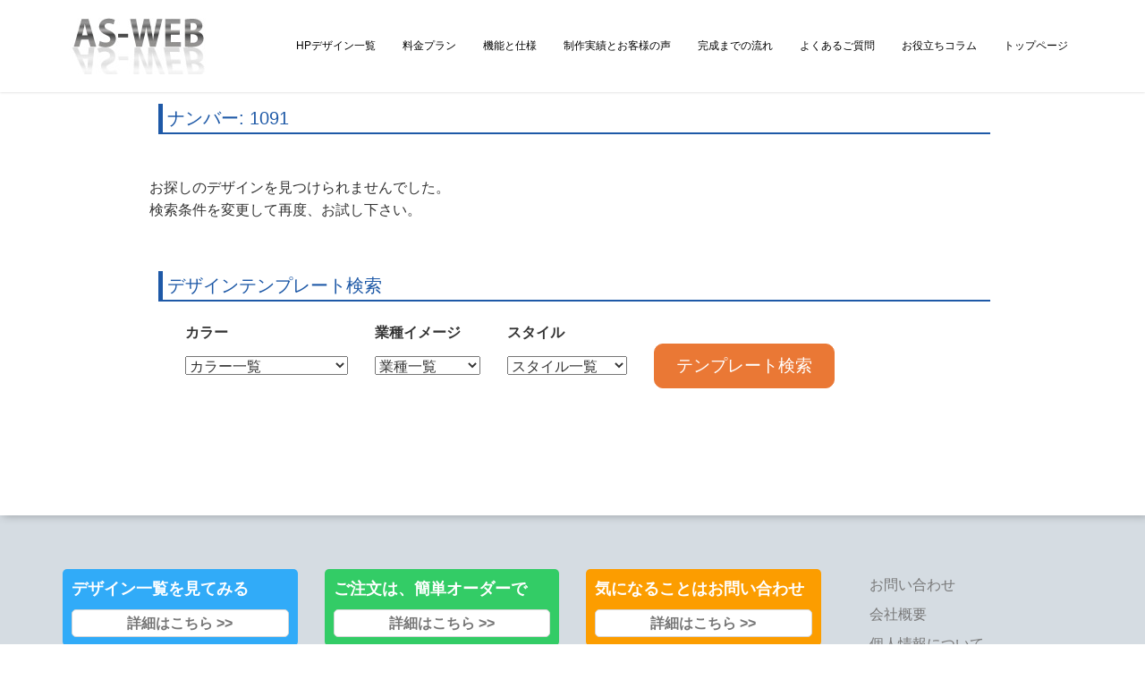

--- FILE ---
content_type: application/javascript
request_url: https://in.treasuredata.com/js/v3/global_id?callback=TreasureJSONPCallback1
body_size: 123
content:
typeof TreasureJSONPCallback1 === 'function' && TreasureJSONPCallback1({"global_id":"88056203-3eb6-4629-be65-66562e3c5fec"});